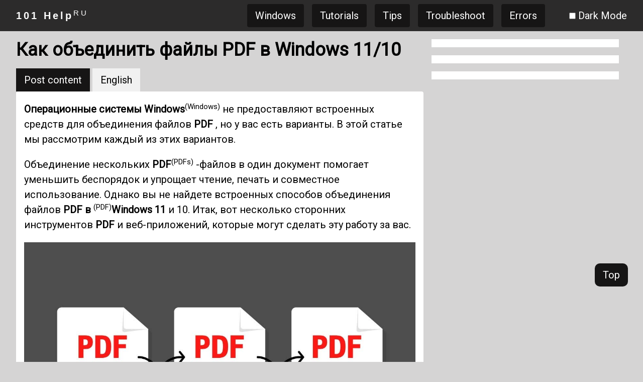

--- FILE ---
content_type: text/html
request_url: https://101-help.com/kak-obedinit-faily-pdf-v-windows-11-10-3f5a475a18/
body_size: 17811
content:

<!DOCTYPE html>
<html lang="ru">
    <head itemscope="" itemtype="http://schema.org/WebSite">
<meta charset="UTF-8">
<meta name="viewport" content="width=device-width, initial-scale=1">
<meta name="apple-mobile-web-app-capable" content="yes">
<meta name="apple-mobile-web-app-status-bar-style" content="black">
<meta itemprop="name" content="101 Help">
<meta itemprop="url" content="https://101-help.com">
<meta name="robots" content="max-image-preview:large">
<meta name="revisit-after" content="30 days">
<meta http-equiv="content-language" content="ru">
<meta http-equiv="Content-Type" content="text/html; charset=utf-8">
<meta name="description" content="Операционные системы Windows не предоставляют встроенных средств для объединения файлов PDF, но у вас есть варианты. В этой статье мы рассмотрим каждый из этих вариантов.">
<link rel="profile" href="https://gmpg.org/xfn/11">	
<link rel="canonical" href="https://101-help.com/kak-obedinit-faily-pdf-v-windows-11-10-3f5a475a18/">
<link rel="shortlink" href="https://101-help.com/kak-obedinit-faily-pdf-v-windows-11-10-3f5a475a18/">
<link rel="icon" href="https://ik.imagekit.io/w7w/icon_xBtyP2g95.png" type="image/x-icon">
<title>Как объединить файлы PDF в Windows 11/10</title>
<meta property="og:site_name" content="101 Help">
<meta property="og:locale" content="RU">
<meta property="og:url" content="https://101-help.com/kak-obedinit-faily-pdf-v-windows-11-10-3f5a475a18/">
<meta property="og:title" content="Как объединить файлы PDF в Windows 11/10">
<meta property="og:description" content="Операционные системы Windows не предоставляют встроенных средств для объединения файлов PDF, но у вас есть варианты. В этой статье мы рассмотрим каждый из этих вариантов.">
<meta property="og:type" content="article">
<meta property="og:image" content="https://lh3.googleusercontent.com/-wuOkw3F4QKI/Y1pDkYYiuEI/AAAAAAAAaWU/[base64]/s0/aVV_wgkrhONkzdrKMpubaOEt0JI.jpg">
<meta property="og:image:secure_url" content="https://lh3.googleusercontent.com/-wuOkw3F4QKI/Y1pDkYYiuEI/AAAAAAAAaWU/[base64]/s0/aVV_wgkrhONkzdrKMpubaOEt0JI.jpg">
<meta name="twitter:card" content="summary_large_image">
<meta name="twitter:title" content="Как объединить файлы PDF в Windows 11/10">
<meta name="twitter:image" content="https://lh3.googleusercontent.com/-wuOkw3F4QKI/Y1pDkYYiuEI/AAAAAAAAaWU/[base64]/s0/aVV_wgkrhONkzdrKMpubaOEt0JI.jpg">

<script type="application/ld+json">
{"@context": "https://schema.org", "@graph": [{"@type": "Organization", "@id": "https://101-help.com/#organization", "name": "101 HELP - RU", "url": "https://101-help.com", "logo": {"@type": "ImageObject", "url": "https://ik.imagekit.io/w7w/icon_xBtyP2g95.png", "@id": "https://101-help.com/#organizationLogo", "width": 48, "height": 48, "caption": "101 HELP - RU Logo"}, "image": {"@id": "https://101-help.com/#organizationLogo"}, "sameAs": ["https://es.101-help.com", "https://id.101-help.com", "https://it.101-help.com", "https://ja.101-help.com", "https://ko.101-help.com", "https://pt.101-help.com", "https://101-help.com", "https://th.101-help.com", "https://zh.101-help.com", "https://vi.101-help.com", "https://tr.101-help.com", "https://fr.101-help.com", "https://fa.101-help.com", "https://ar.101-help.com", "https://de.101-help.com", "https://nl.101-help.com", "https://pl.101-help.com", "https://el.101-help.com", "https://ro.101-help.com", "https://cs.101-help.com", "https://sr.101-help.com", "https://sv.101-help.com", "https://da.101-help.com", "https://hu.101-help.com", "https://bg.101-help.com", "https://fi.101-help.com", "https://hr.101-help.com", "https://sk.101-help.com", "https://hi.101-help.com", "https://so.101-help.com", "https://www.facebook.com/101helpdotcom", "https://www.youtube.com/channel/UCuIOwpA6JiaSqMylTTs2Mrw"]}, {"@type": "WebSite", "@id": "https://101-help.com/#website", "url": "https://101-help.com", "name": "101 HELP - RU", "description": "\u0421\u0430\u0439\u0442 \u043f\u0440\u0435\u0434\u043e\u0441\u0442\u0430\u0432\u043b\u044f\u0435\u0442 \u0437\u043d\u0430\u043d\u0438\u044f \u043e \u0441\u0435\u0442\u044f\u0445, \u0441\u0435\u0440\u0432\u0435\u0440\u0430\u0445, \u0441\u0435\u0442\u0435\u0432\u044b\u0445 \u0443\u0441\u0442\u0440\u043e\u0439\u0441\u0442\u0432\u0430\u0445, \u043a\u043e\u043c\u043f\u044c\u044e\u0442\u0435\u0440\u043d\u044b\u0435 \u0441\u043e\u0432\u0435\u0442\u044b. \u0421\u043e\u0446\u0438\u0430\u043b\u044c\u043d\u0430\u044f \u0441\u0435\u0442\u044c \u043e \u043d\u0430\u0443\u043a\u0435 \u0438 \u0442\u0435\u0445\u043d\u0438\u043a\u0435 \u0438 \u0434\u0440\u0443\u0433\u0438\u0445 \u0442\u0435\u0445\u043d\u043e\u043b\u043e\u0433\u0438\u0447\u0435\u0441\u043a\u0438\u0445 \u043e\u0431\u043b\u0430\u0441\u0442\u044f\u0445, \u0442\u0430\u043a\u0438\u0445 \u043a\u0430\u043a \u0442\u0435\u043b\u0435\u0444\u043e\u043d\u044b, \u0441\u043c\u0430\u0440\u0442-\u0443\u0441\u0442\u0440\u043e\u0439\u0441\u0442\u0432\u0430, \u044d\u043b\u0435\u043a\u0442\u0440\u043e\u043d\u0438\u043a\u0430, \u043a\u043e\u043c\u043f\u044c\u044e\u0442\u0435\u0440\u043d\u0430\u044f \u0431\u0435\u0437\u043e\u043f\u0430\u0441\u043d\u043e\u0441\u0442\u044c,...", "inLanguage": "ru-RU", "publisher": {"@id": "https://101-help.com/#organization"}}, {"@type": "Article", "@id": "https://101-help.com/kak-obedinit-faily-pdf-v-windows-11-10-3f5a475a18/#article", "name": "\u041a\u0430\u043a \u043e\u0431\u044a\u0435\u0434\u0438\u043d\u0438\u0442\u044c \u0444\u0430\u0439\u043b\u044b PDF \u0432 Windows 11/10", "headline": "\u041a\u0430\u043a \u043e\u0431\u044a\u0435\u0434\u0438\u043d\u0438\u0442\u044c \u0444\u0430\u0439\u043b\u044b PDF \u0432 Windows 11/10", "description": "\u041e\u043f\u0435\u0440\u0430\u0446\u0438\u043e\u043d\u043d\u044b\u0435 \u0441\u0438\u0441\u0442\u0435\u043c\u044b Windows \u043d\u0435 \u043f\u0440\u0435\u0434\u043e\u0441\u0442\u0430\u0432\u043b\u044f\u044e\u0442 \u0432\u0441\u0442\u0440\u043e\u0435\u043d\u043d\u044b\u0445 \u0441\u0440\u0435\u0434\u0441\u0442\u0432 \u0434\u043b\u044f \u043e\u0431\u044a\u0435\u0434\u0438\u043d\u0435\u043d\u0438\u044f \u0444\u0430\u0439\u043b\u043e\u0432 PDF, \u043d\u043e \u0443 \u0432\u0430\u0441 \u0435\u0441\u0442\u044c \u0432\u0430\u0440\u0438\u0430\u043d\u0442\u044b. \u0412 \u044d\u0442\u043e\u0439 \u0441\u0442\u0430\u0442\u044c\u0435 \u043c\u044b \u0440\u0430\u0441\u0441\u043c\u043e\u0442\u0440\u0438\u043c \u043a\u0430\u0436\u0434\u044b\u0439 \u0438\u0437 \u044d\u0442\u0438\u0445 \u0432\u0430\u0440\u0438\u0430\u043d\u0442\u043e\u0432.", "author": {"name": "\u042d\u0440\u0438\u043a \u041a\u0438\u0441\u0435\u043b\u0435\u0432", "url": "https://101-help.com/author/erik-kiselev-b80629956c/", "description": "\u042f \u0432\u0435\u0431-\u0440\u0430\u0437\u0440\u0430\u0431\u043e\u0442\u0447\u0438\u043a \u0441 \u043e\u043f\u044b\u0442\u043e\u043c \u0440\u0430\u0431\u043e\u0442\u044b \u0432 Firefox \u0438 Google Docs. \u0423 \u043c\u0435\u043d\u044f \u0435\u0441\u0442\u044c \u0441\u0442\u0435\u043f\u0435\u043d\u044c \u0432 \u043e\u0431\u043b\u0430\u0441\u0442\u0438 \u0434\u0435\u043b\u043e\u0432\u043e\u0433\u043e \u0430\u0434\u043c\u0438\u043d\u0438\u0441\u0442\u0440\u0438\u0440\u043e\u0432\u0430\u043d\u0438\u044f \u0423\u043d\u0438\u0432\u0435\u0440\u0441\u0438\u0442\u0435\u0442\u0430 \u0424\u043b\u043e\u0440\u0438\u0434\u044b. \u041c\u043e\u0438 \u043d\u0430\u0432\u044b\u043a\u0438 \u0432\u043a\u043b\u044e\u0447\u0430\u044e\u0442 \u0432 \u0441\u0435\u0431\u044f: \u0440\u0430\u0437\u0440\u0430\u0431\u043e\u0442\u043a\u0443 \u0432\u0435\u0431-\u0441\u0430\u0439\u0442\u043e\u0432, \u0441\u0438\u0441\u0442\u0435\u043c\u0443 \u0443\u043f\u0440\u0430\u0432\u043b\u0435\u043d\u0438\u044f \u043a\u043e\u043d\u0442\u0435\u043d\u0442\u043e\u043c (CMS), \u0430\u043d\u0430\u043b\u0438\u0437 \u0434\u0430\u043d\u043d\u044b\u0445 \u0438 \u0434\u0438\u0437\u0430\u0439\u043d \u043f\u043e\u043b\u044c\u0437\u043e\u0432\u0430\u0442\u0435\u043b\u044c\u0441\u043a\u043e\u0433\u043e \u0438\u043d\u0442\u0435\u0440\u0444\u0435\u0439\u0441\u0430. \u042f \u043e\u043f\u044b\u0442\u043d\u044b\u0439 \u043a\u043e\u043d\u0441\u0443\u043b\u044c\u0442\u0430\u043d\u0442, \u043a\u043e\u0442\u043e\u0440\u044b\u0439 \u043c\u043e\u0436\u0435\u0442 \u043f\u043e\u043c\u043e\u0447\u044c \u0432\u0430\u0448\u0435\u0439 \u043a\u043e\u043c\u0430\u043d\u0434\u0435 \u0441\u043e\u0437\u0434\u0430\u0432\u0430\u0442\u044c \u044d\u0444\u0444\u0435\u043a\u0442\u0438\u0432\u043d\u044b\u0435 \u0432\u0435\u0431-\u0441\u0430\u0439\u0442\u044b \u0438 \u043f\u0440\u0438\u043b\u043e\u0436\u0435\u043d\u0438\u044f."}, "publisher": {"@id": "https://101-help.com/#organization"}, "image": {"@type": "ImageObject", "url": "https://lh3.googleusercontent.com/-wuOkw3F4QKI/Y1pDkYYiuEI/AAAAAAAAaWU/[base64]/s0/aVV_wgkrhONkzdrKMpubaOEt0JI.jpg", "width": 300, "height": 300, "caption": "\u041a\u0430\u043a \u043e\u0431\u044a\u0435\u0434\u0438\u043d\u0438\u0442\u044c \u0444\u0430\u0439\u043b\u044b PDF \u0432 Windows 11/10"}, "datePublished": "2022-05-09T05:23:24-00:00", "dateModified": "2022-10-06T14:26:20-00:00", "inLanguage": "ru-RU", "commentCount": 0, "mainEntityOfPage": {"@id": "https://101-help.com/kak-obedinit-faily-pdf-v-windows-11-10-3f5a475a18/#webpage"}, "isPartOf": {"@id": "https://101-help.com/kak-obedinit-faily-pdf-v-windows-11-10-3f5a475a18/#webpage"}, "articleSection": "how-to, windows 11/10, pdf files"}, {"@type": "WebPage", "@id": "https://101-help.com/kak-obedinit-faily-pdf-v-windows-11-10-3f5a475a18/#webpage", "url": "https://101-help.com/kak-obedinit-faily-pdf-v-windows-11-10-3f5a475a18/", "name": "\u041a\u0430\u043a \u043e\u0431\u044a\u0435\u0434\u0438\u043d\u0438\u0442\u044c \u0444\u0430\u0439\u043b\u044b PDF \u0432 Windows 11/10", "description": "\u041e\u043f\u0435\u0440\u0430\u0446\u0438\u043e\u043d\u043d\u044b\u0435 \u0441\u0438\u0441\u0442\u0435\u043c\u044b Windows \u043d\u0435 \u043f\u0440\u0435\u0434\u043e\u0441\u0442\u0430\u0432\u043b\u044f\u044e\u0442 \u0432\u0441\u0442\u0440\u043e\u0435\u043d\u043d\u044b\u0445 \u0441\u0440\u0435\u0434\u0441\u0442\u0432 \u0434\u043b\u044f \u043e\u0431\u044a\u0435\u0434\u0438\u043d\u0435\u043d\u0438\u044f \u0444\u0430\u0439\u043b\u043e\u0432 PDF, \u043d\u043e \u0443 \u0432\u0430\u0441 \u0435\u0441\u0442\u044c \u0432\u0430\u0440\u0438\u0430\u043d\u0442\u044b. \u0412 \u044d\u0442\u043e\u0439 \u0441\u0442\u0430\u0442\u044c\u0435 \u043c\u044b \u0440\u0430\u0441\u0441\u043c\u043e\u0442\u0440\u0438\u043c \u043a\u0430\u0436\u0434\u044b\u0439 \u0438\u0437 \u044d\u0442\u0438\u0445 \u0432\u0430\u0440\u0438\u0430\u043d\u0442\u043e\u0432.", "inLanguage": "ru-RU", "isPartOf": {"@id": "https://101-help.com/#website"}, "author": "https://101-help.com/author/erik-kiselev-b80629956c/#author", "creator": "https://101-help.com/author/erik-kiselev-b80629956c/#author", "image": {"@type": "ImageObject", "url": "https://lh3.googleusercontent.com/-wuOkw3F4QKI/Y1pDkYYiuEI/AAAAAAAAaWU/[base64]/s0/aVV_wgkrhONkzdrKMpubaOEt0JI.jpg", "@id": "https://101-help.com/#mainImage", "width": 300, "height": 300, "caption": "\u041a\u0430\u043a \u043e\u0431\u044a\u0435\u0434\u0438\u043d\u0438\u0442\u044c \u0444\u0430\u0439\u043b\u044b PDF \u0432 Windows 11/10"}, "primaryImageOfPage": {"@id": "https://101-help.com/kak-obedinit-faily-pdf-v-windows-11-10-3f5a475a18/#mainImage"}, "datePublished": "2022-05-09T05:23:24-00:00", "dateModified": "2022-10-06T14:26:20-00:00"}]}
</script>

<link rel="stylesheet" href="https://cdn.101-help.com/assets/w3.css">
<script src="https://cdn.101-help.com/assets/w3.js"></script>
<link rel="stylesheet" href="https://fonts.googleapis.com/css?family=Roboto">
<link rel="stylesheet" href="https://cdn.101-help.com/assets/custom.css">

</head>

<body class="w3-theme-l4">
    <span onclick="scrolltotop()" class="move-to-top w3-button w3-theme-action">Top</span>
    <!-- Navbar -->
    
    <div id="siteHead" class="w3-top">
        <div class="w3-bar w3-theme w3-left-align">
            <div class="w3-right w3-bar-item w3-hide-large">
    			<a class="w3-bar-item w3-button w3-right w3-round w3-theme-action" href="javascript:void(0);" id="menubutton" onclick="menuOpen()" title="Toggle Navigation Menu">Menu</a>
    		</div>
            <div id="siteLogo" class="w3-left w3-bar-item">
                <a href="https://101-help.com" class="w3-bar-item w3-round w3-button w3-wide"><b>101 Help</b></a>
            </div>

    	    <div id="desktopNav" class="w3-right w3-bar-item w3-hide-small w3-hide-medium">
    		    <a href="/category/windows" class="w3-bar-item w3-button w3-round w3-margin-left w3-theme-action">Windows</a><a href="/category/tutorials" class="w3-bar-item w3-button w3-round w3-margin-left w3-theme-action">Tutorials</a><a href="/category/tips" class="w3-bar-item w3-button w3-round w3-margin-left w3-theme-action">Tips</a><a href="/category/troubleshoot" class="w3-bar-item w3-button w3-round w3-margin-left w3-theme-action">Troubleshoot</a><a href="/category/errors" class="w3-bar-item w3-button w3-round w3-margin-left w3-theme-action">Errors</a>
    		    <span class="w3-bar-item"></span>
    		    <span class="w3-bar-item"><input id="darkmode" type="checkbox" onclick="darkmodetoggle()"> <label for="darkmode"> Dark Mode</label></span>
    			<span id="user" class=""></span>
            </div>
      </div>
      <!-- Navbar on small screens -->
      <div id="mobileNav" class="w3-bar-block w3-white w3-hide w3-hide-large w3-center">
        <a href="/category/windows" class="w3-bar-item w3-button">Windows</a><a href="/category/tutorials" class="w3-bar-item w3-button">Tutorials</a><a href="/category/tips" class="w3-bar-item w3-button">Tips</a><a href="/category/troubleshoot" class="w3-bar-item w3-button">Troubleshoot</a><a href="/category/errors" class="w3-bar-item w3-button">Errors</a>
        <span class="w3-bar-item"><input id="darkmode_m" type="checkbox" onclick="darkmodetoggle()"> <label for="darkmode"> Dark Mode</label></span>
        <span id="user_m" class="w3-bar-item"></span>
      </div>
    </div>
    <div style="padding: 30px 0px;" id="topPadding"></div>
    <div id="custom_html_head"></div>
    <div class="w3-content w3-center" id="head_ads">
        
    </div>
    <!-- w3-content -->
    <div class="w3-content main-content">
        <div class="w3-row">
            <!-- w3-content -->
            <div class="w3-col l8 s12">
				<div id="title">
				    <h1>Как объединить файлы PDF в Windows 11/10</h1>
				</div>
				<div class="w3-content w3-center" id="post_top_ads">
				    
				</div>
				<div id="content">
				    <div>
<button id="btt_en_translated_content" class="w3-button w3-theme-action" onclick="changelanguage('en_translated_content')">Post content</button>
<button id="btt_en_content" class="w3-button" onclick="changelanguage('en_content')">English</button>
</div>
<div class="w3-white w3-round">
    <div id="en_translated_content" class="w3-container">
      <p><strong>Операционные системы Windows</strong><sup>(Windows)</sup> не предоставляют встроенных средств для объединения файлов <strong>PDF</strong> , но у вас есть варианты. В этой статье мы рассмотрим каждый из этих вариантов.</p>
<p>Объединение нескольких <strong>PDF</strong><sup>(PDFs)</sup> -файлов в один документ помогает уменьшить беспорядок и упрощает чтение, печать и совместное использование. Однако вы не найдете встроенных способов объединения файлов <strong>PDF в </strong><sup>(PDF)</sup><strong>Windows 11</strong> и 10. Итак, вот несколько сторонних инструментов <strong>PDF</strong> и веб-приложений, которые могут сделать эту работу за вас.</p>
<p style="text-align: center;"><img alt="" src="https://lh3.googleusercontent.com/-wuOkw3F4QKI/Y1pDkYYiuEI/AAAAAAAAaWU/[base64]/s0/aVV_wgkrhONkzdrKMpubaOEt0JI.jpg"/></p>
<h2><a href="https://www.adobe.com/acrobat/free-trial-download.html'">Adobe Acrobat DC</a> (платно/бесплатно)</h2>
<p>Если у вас есть копия <strong>Adobe Acrobat DC</strong> на вашем компьютере, вы можете использовать ее для быстрого объединения двух или более <strong>PDF -файлов. </strong><sup>(PDF)</sup>Редактор <strong>PDF</strong> также позволяет легко переупорядочивать и удалять страницы в файлах перед их объединением.</p>
<p>1. Откройте <strong>Adobe Acrobat DC</strong> и перейдите на вкладку « <strong>Инструменты ». </strong><sup>(Tools)</sup>Затем найдите инструмент « <strong>Объединить файлы» и выберите « </strong><sup>(Combine Files)</sup><strong>Открыть</strong><sup>(Open)</sup> » .</p>
<p style="text-align: center;"><img alt="" src="https://lh3.googleusercontent.com/-jBLAVzQMRUo/Y1o_xrNKFgI/AAAAAAAAaaA/[base64]/s0/lxL1oyJjnwi7N0Lue-cteW7nMlc.png"/></p>
<p>2. Нажмите кнопку с надписью « <strong>Добавить файлы»</strong><sup>(Add Files)</sup> . Если у вас уже есть файлы, открытые в <strong>Adobe Acrobat Pro</strong> , вместо этого выберите « <strong>Добавить открытые файлы» , чтобы вставить их.</strong><sup>(Add Open Files)</sup></p>
<p style="text-align: center;"><img alt="" src="https://lh3.googleusercontent.com/-m-ciXeql9cw/Y1orhHOzjBI/AAAAAAAAaoU/[base64]/s0/PjYbV9r9LSCfJXGObtV2iPfiZFs.png"/></p>
<p>3. Выберите файлы, которые вы хотите объединить, и нажмите « <strong>Открыть»</strong><sup>(Open)</sup> . Или перетащите их в окно <strong>Adobe Acrobat Pro .</strong></p>
<p style="text-align: center;"><img alt="" src="https://lh3.googleusercontent.com/-UJe_qfiyoGw/Y1pMmvJD9gI/AAAAAAAAaO0/[base64]/s0/tTWZ4_jl4qm9DB0T8vhA188-JPQ.png"/></p>
<p><strong>Совет</strong><sup>(Tip)</sup> : Удерживая нажатой кнопку <strong>Ctrl</strong> , выберите несколько файлов из одного каталога.</p>
<p>4. Перетащите файлы в том порядке, в котором вы хотите их объединить. Если вы также хотите переупорядочить или удалить страницы в файле, выделите миниатюру и нажмите кнопку « <strong>Развернуть</strong><sup>(Expand)</sup> » (или просто дважды щелкните ее). Затем отсортируйте или удалите страницы по мере необходимости.</p>
<p style="text-align: center;"><img alt="" src="https://lh3.googleusercontent.com/-wHqCq6OPn3Y/Y1pDKZcpQ4I/AAAAAAAAaWE/[base64]/s0/oGcp2PQLLY-J0hgXRXHzgPisGFM.png"/></p>
<p>5. Выберите « <strong>Параметры</strong><sup>(Options)</sup> » на панели инструментов и укажите качество файла и другие параметры, например, удаление исходных файлов, добавление закладок и т. д.</p>
<p style="text-align: center;"><img alt="" src="https://lh3.googleusercontent.com/-hOj6vlKbKbg/Y1ovIR7uSvI/AAAAAAAAalw/[base64]/s0/95WNBa55eHl3P4KK-hUOLMvkfeY.png"/></p>
<p>6. Нажмите кнопку « <strong>Объединить</strong><sup>(Combine)</sup> » в правом верхнем углу экрана.</p>
<p style="text-align: center;"><img alt="" src="https://lh3.googleusercontent.com/-5wxY5f_ulk0/Y1oqucgb1rI/AAAAAAAAaq8/[base64]/s0/6Pe_C9mCuZU3pR1nu1gLr5MHnKI.png"/></p>
<p>7. Выберите « <strong>Файл»</strong><sup>(File)</sup> &gt; « <strong>Сохранить как</strong><sup>(Save as)</sup> » в строке меню.</p>
<p style="text-align: center;"><img alt="" src="https://lh3.googleusercontent.com/-Wv8_opH0Puc/Y1pObuVCMRI/AAAAAAAAaOI/[base64]/s0/uXQ23M3Yh9uv4oxkT7HKxP5taTI.png"/></p>
<p>8. Выберите каталог, введите имя для нового <strong>PDF</strong> -файла и нажмите <strong>Сохранить</strong><sup>(Save)</sup> .</p>
<p style="text-align: center;"><img alt="" src="https://lh3.googleusercontent.com/-L1Ik7_-JdNQ/Y1o85ipbj2I/AAAAAAAAabc/[base64]/s0/HRDSCTwZAwDTZuTH-KdbNF-VxPM.png"/></p>
<p>Если у вас нет подписки на <strong>Adobe Acrobat DC</strong> , вы можете использовать <a href="https://acrobat.adobe.com/link/acrobat/combine-pdf/">онлайн-версию Adobe Acrobat</a><sup>(online version of Adobe Acrobat)</sup> для бесплатного объединения файлов с тем же набором функций, что и выше. Единственное, что вам нужно, это бесплатная учетная запись <strong>Adobe</strong> . <strong>Foxit PDF</strong> , популярная альтернатива <strong>Adobe Acrobat Pro</strong> , также предлагает <a href="https://www.foxit.com/merge-pdf/">бесплатный онлайн-инструмент для объединения PDF-файлов</a><sup>(free online tool to merge PDFs)</sup> .</p>
<h2><a href="https://apps.microsoft.com/store/detail/pdf-merger-splitter/9P4TCNS9H432?hl=en-us&amp;gl=US">Слияние и разделение PDF</a><sup>(PDF Merger &amp; Splitter)</sup> (бесплатно)</h2>
<p><strong>PDF Merger</strong> &amp; <strong>Splitter</strong> — это бесплатное приложение, которое позволяет объединять несколько <strong>PDF</strong> -документов в один <strong>PDF</strong> - файл. Он доступен для загрузки в <strong>Microsoft Store</strong> .</p>
<p>1. Установите и откройте <strong>PDF Merger</strong> &amp; <strong>Splitter</strong> . Затем выберите <strong>«Объединить PDF</strong><sup>(Merge PDF)</sup> » .</p>
<p style="text-align: center;"><img alt="" src="https://lh3.googleusercontent.com/-aTPR18L8QZc/Y1ovieRc-WI/AAAAAAAAanM/[base64]/s0/9LHMfE1AiMQ5RxYRpDzlJQdJcH8.png"/></p>
<p>2. Нажмите кнопку « <strong>Добавить PDF</strong><sup>( Add PDFs)</sup> -файлы » и добавьте <strong>PDF</strong> - файлы, которые вы хотите объединить.</p>
<p style="text-align: center;"><img alt="" src="https://lh3.googleusercontent.com/-envWsKEJg8w/Y1owcPKhFFI/AAAAAAAAamU/[base64]/s0/9oGbI5zDnE4rSHBWwdl09MsCrr0.png"/></p>
<p>3. Используйте кнопки « <strong>Вверх»</strong><sup>(Move Up)</sup> и <strong>«Вниз»</strong><sup>(Move Down)</sup> , чтобы изменить порядок файлов. Программа не позволяет изменять порядок или удалять страницы  <strong>PDF .</strong></p>
<p style="text-align: center;"><img alt="" src="https://lh3.googleusercontent.com/-Lt_H7X-Kh9Y/Y1oxQ2EXFJI/AAAAAAAAak8/[base64]/s0/TBOK-iecZOZPDNxpQhE4Wc5DCfI.png"/></p>
<p>4. Используйте раскрывающееся меню рядом с <strong>Параметры размера страницы,</strong><sup>(Page size settings)</sup> чтобы определить размер страницы, если это необходимо.</p>
<p style="text-align: center;"><img alt="" src="https://lh3.googleusercontent.com/-VJKM2_oO3SY/Y1pS37ZK8LI/AAAAAAAAaKM/[base64]/s0/x6FZi3k4MNfUE7uy0Jqmx-mTi54.png"/></p>
<p>5. Нажмите кнопку « <strong>Объединить PDF</strong><sup>(Merge PDF)</sup> » и сохраните выходной файл.</p>
<p style="text-align: center;"><img alt="" src="https://lh3.googleusercontent.com/-tB1J6BuVtN8/Y1pV0zy4YHI/AAAAAAAAaHQ/[base64]/s0/zBMS7Iap5BBHzYFCjLcZ6TCDlwE.png"/></p>
<p><a href="https://apps.microsoft.com/store/detail/pdf-reader-pro-free-pdf-editor-with-pdf-converter/9N8K6FK85SC5?hl=en-us&amp;gl=US">PDF Reader Pro</a> — еще одно отличное приложение <strong>Microsoft Store</strong> , предлагающее аналогичную функциональность. Хотя программа предлагает покупки в приложении, вам не нужно платить за объединение документов. Он также позволяет <a href="/4-sposoba-redaktirovaniia-faila-pdf-3af12010b0/">редактировать PDF-файлы</a><sup>(edit PDFs)</sup> .</p>
<h2><a href="https://pdfsam.org/download-pdfsam-basic/">PDFsam Basic</a> (бесплатно)</h2>
<p><br/>Если у вас возникли <a href="/magazin-microsoft-ne-zagruzhaet-prilozheniia-11-sposobov-ispravit-78d8390a6b/">проблемы с загрузкой из Microsoft Store</a><sup>(trouble downloading from the Microsoft Store)</sup> , <strong>PDFsam отлично справится</strong><sup>(PDFsam)</sup> с этой задачей. Базовая версия программы позволяет бесплатно конвертировать <strong>PDF</strong><sup>(PDFs)</sup> -файлы в единый документ. Вы можете скачать его с официального сайта <a href="https://pdfsam.org/">PDFsam</a> .</p>
<p>1. Установите и откройте <strong>PDFSam</strong> . Затем выберите <strong>«Объединить</strong><sup>(Merge)</sup> » .</p>
<p style="text-align: center;"><img alt="" src="https://lh3.googleusercontent.com/-ur21BkJ1qLc/Y1pBsaKfPkI/AAAAAAAAaUo/[base64]/s0/_LY_uqGW-xdtJ94iQcZgNhGF17s.png"/></p>
<p>2. Нажмите « <strong>Добавить</strong><sup>(Add)</sup> » и выберите файлы, которые хотите объединить. Или перетащите файлы в окно <strong>PDFsam</strong> .</p>
<p style="text-align: center;"><img alt="" src="https://lh3.googleusercontent.com/-4tcBfl-NMl4/Y1oqvhODnII/AAAAAAAAap4/[base64]/s0/PG_S5QZX9gvKhjYN4QV545E55zc.png"/></p>
<p>3. Перетащите файлы в нужном вам порядке. Вы также можете исключить страницы, указав диапазоны страниц в столбце <strong>Диапазон страниц (например, </strong><sup>( Page Range)</sup><strong>1–10, 12, 14–16</strong> ) для каждого файла.</p>
<p style="text-align: center;"><img alt="" src="https://lh3.googleusercontent.com/-_inm3-uD-x4/Y1o4z21DoaI/AAAAAAAAaas/[base64]/s0/EzkoQkat7AIRVNZi9P66_cRHPvg.png"/></p>
<p>4. Используйте раздел <strong>настроек слияния,</strong><sup>(Merge settings)</sup> чтобы настроить выходной файл по мере необходимости — например, добавить пустую страницу, если номер страницы нечетный, нормализовать размеры страниц и т. д.</p>
<p style="text-align: center;"><img alt="" src="https://lh3.googleusercontent.com/-S7ciX88339c/Y1oztvfAcII/AAAAAAAAaj0/[base64]/s0/UoKAjnJmvkQQCuLEYpjjGpO0UgQ.png"/></p>
<p>5. Укажите место сохранения и выберите « <strong>Выполнить»</strong><sup>(Run)</sup> .</p>
<p style="text-align: center;"><img alt="" src="https://lh3.googleusercontent.com/-AKFn-zcNW74/Y1pTVNp1iPI/AAAAAAAAaHU/[base64]/s0/xNXHibOXpbcl0L19TThTYKHQmA0.png"/></p>
<p><a href="https://www.pdfforge.org/pdfcreator">PDF Creator Free</a> — еще одно приложение, не принадлежащее Microsoft <strong>Store</strong> , которое позволяет быстро собирать <strong>PDF -файлы. </strong><sup>(PDFs)</sup>Это хорошая альтернатива, если вам не нужны дополнительные функции <strong>PDFsam Basic</strong> .</p>
<h2><a href="https://pdf.online/">PDF онлайн</a><sup>(PDF Online)</sup> (бесплатно)</h2>
<p><strong>PDF Online</strong> — это бесплатное веб-приложение, которое позволяет легко объединять <strong>PDF</strong> - файлы. Он невероятно универсален и может также преобразовывать <strong>PDF</strong><sup>(PDFs)</sup> -файлы в слайды <strong>PowerPoint , электронные таблицы </strong><sup>(PowerPoint)</sup><strong>Excel</strong> и документы <strong>Word</strong> . Он даже имеет возможность сохранять <strong>PDF</strong><sup>(PDFs)</sup> -файлы в формате файлов изображений <strong>PNG</strong> и <strong>JPG</strong> , поэтому вы можете добавить сайт в закладки на потом.</p>
<p>1. <strong>Загрузите PDF Online</strong><sup>(Load PDF Online)</sup> в свой любимый веб-браузер и выберите <strong>«Объединить PDF»</strong><sup>(Merge PDF)</sup> .</p>
<p style="text-align: center;"><img alt="" src="https://lh3.googleusercontent.com/-I2mI3hOlRUI/Y1pI_kpt2iI/AAAAAAAAaO8/[base64]/s0/dW6tMlbybCR3sM92kTQ5hSqPQZA.png"/></p>
<p>2. Выберите <strong>Локальное устройство</strong><sup>(Local device)</sup> и укажите <strong>файлы PDF</strong><sup>(PDFs)</sup> , которые хотите объединить. Или перетащите файлы на вкладку браузера.</p>
<p style="text-align: center;"><img alt="" src="https://lh3.googleusercontent.com/--rIhCe_4Aek/Y1or1bfbJgI/AAAAAAAAaoc/[base64]/s0/722xLbdWb8rzr2DlsO8unyRMVo4.png"/></p>
<p>3. Организуйте <strong>PDF</strong> - файлы. Вы также можете выбрать <strong>Просмотреть все страницы</strong><sup>(View all pages)</sup> , если хотите упорядочить и удалить отдельные страницы в файлах.</p>
<p style="text-align: center;"><img alt="" src="https://lh3.googleusercontent.com/-gDnYSe2aw3M/Y1ojsWd8YII/AAAAAAAAavw/[base64]/s0/28QYsFq-eyx9PnDa2kSrkCXoJ_Q.png"/></p>
<p>4. Выберите параметр « <strong>Объединить</strong><sup>(Merge)</sup> », чтобы объединить файл.</p>
<p style="text-align: center;"><img alt="" src="https://lh3.googleusercontent.com/-HGdmMSDD_8Q/Y1o8jxGVkqI/AAAAAAAAaYg/[base64]/s0/k9mxvk47CNy1eDlGbtbibBXlUUc.png"/></p>
<p>5. Выберите <strong>Загрузить</strong><sup>(Download)</sup> .</p>
<p style="text-align: center;"><img alt="" src="https://lh3.googleusercontent.com/-2P0bbGDsvIk/Y1o-O0uVEVI/AAAAAAAAaaI/[base64]/s0/kuisteFXL-qUhp6IoFTP-5Q2zCw.png"/></p>
<p>Другие лучшие бесплатные веб-приложения <strong>PDF</strong> , которые позволяют быстро объединять <strong>PDF</strong> - файлы, включают <a href="https://combinepdf.com/">Combine PDF</a> и <a href="https://smallpdf.com/">Smallpdf</a> . Кроме того, не забывайте, что вы также можете использовать онлайн-версии <strong>Adobe Acrobat</strong> и <strong>Foxit PDF</strong> для достижения той же цели.</p>
<h2>Сделайте свой выбор</h2>
<p>Как вы только что видели, у вас есть несколько способов объединить <strong>PDF</strong><sup>(PDFs)</sup> -файлы в <strong>Windows 11</strong> и 10. Однако ваша конфиденциальность всегда имеет значение, поэтому при объединении файлов, содержащих важную или конфиденциальную информацию, обязательно используйте локальные приложения. Если вы также используете <strong>Mac</strong> , вы можете <a href="/10-sovetov-kak-maksimalno-effektivno-ispolzovat-predvaritelnyi-prosmotr-na-mac-bc0e5bcc29/">объединять PDF-файлы в macOS, просто используя Apple Preview</a><sup>(combine PDFs in macOS just by using Apple Preview)</sup> .</p>
<p></p>
    </div>

    <div id="en_content" class="w3-container" style="display:none">
        <h1>How to Combine PDF Files in Windows 11/10</h1>
        <p>Windows operatіng systems don’t prоvide built-in means to combine PDF files, but yoυ aren’t without options. Іn this article, we’ll walk you through еach of thoѕe options.</p>
<p>Combining multiple PDFs into a single document helps reduce clutter and makes reading, printing, and sharing easier. However, you won’t find native ways to merge PDF files in Windows 11 and 10. So, here are several third-party PDF tools and web apps that can do the job for you instead.</p>
<p style="text-align: center;"><img alt="" src="https://lh3.googleusercontent.com/-wuOkw3F4QKI/Y1pDkYYiuEI/AAAAAAAAaWU/[base64]/s0/aVV_wgkrhONkzdrKMpubaOEt0JI.jpg"/></p>
<h2><a href="https://www.adobe.com/acrobat/free-trial-download.html'">Adobe Acrobat DC</a> (Paid/Free)</h2>
<p>If you have a copy of Adobe Acrobat DC on your PC, you can use it to combine two or more PDFs quickly. The PDF editor also makes it easy to rearrange and delete pages in files before merging them.</p>
<p>1. Open Adobe Acrobat DC and switch to the <strong>Tools</strong> tab. Then, locate the <strong>Combine Files</strong> tool and select <strong>Open</strong>.</p>
<p style="text-align: center;"><img alt="" src="https://lh3.googleusercontent.com/-jBLAVzQMRUo/Y1o_xrNKFgI/AAAAAAAAaaA/[base64]/s0/lxL1oyJjnwi7N0Lue-cteW7nMlc.png"/></p>
<p>2. Select the button labeled <strong>Add Files</strong>. If you already have the files open in Adobe Acrobat Pro, select <strong>Add Open Files</strong> instead to insert them.</p>
<p style="text-align: center;"><img alt="" src="https://lh3.googleusercontent.com/-m-ciXeql9cw/Y1orhHOzjBI/AAAAAAAAaoU/[base64]/s0/PjYbV9r9LSCfJXGObtV2iPfiZFs.png"/></p>
<p>3. Pick the files you want to combine and select <strong>Open</strong>. Or, drag and drop them into the Adobe Acrobat Pro window.</p>
<p style="text-align: center;"><img alt="" src="https://lh3.googleusercontent.com/-UJe_qfiyoGw/Y1pMmvJD9gI/AAAAAAAAaO0/[base64]/s0/tTWZ4_jl4qm9DB0T8vhA188-JPQ.png"/></p>
<p><strong>Tip</strong>: Hold down the <strong>Ctrl</strong> button to select multiple files from the same directory.</p>
<p>4. Drag the files in the order you want to combine them. If you also want to rearrange or delete the pages within a file, highlight the thumbnail and select the <strong>Expand</strong> button (or just double-click it). Then, sort or trash pages as needed.</p>
<p style="text-align: center;"><img alt="" src="https://lh3.googleusercontent.com/-wHqCq6OPn3Y/Y1pDKZcpQ4I/AAAAAAAAaWE/[base64]/s0/oGcp2PQLLY-J0hgXRXHzgPisGFM.png"/></p>
<p>5. Select <strong>Options</strong> on the toolbar and specify the file quality and other preferences—e.g., such as deleting the source files, adding bookmarks, etc.</p>
<p style="text-align: center;"><img alt="" src="https://lh3.googleusercontent.com/-hOj6vlKbKbg/Y1ovIR7uSvI/AAAAAAAAalw/[base64]/s0/95WNBa55eHl3P4KK-hUOLMvkfeY.png"/></p>
<p>6. Select the <strong>Combine</strong> button at the upper-right corner of the screen.</p>
<p style="text-align: center;"><img alt="" src="https://lh3.googleusercontent.com/-5wxY5f_ulk0/Y1oqucgb1rI/AAAAAAAAaq8/[base64]/s0/6Pe_C9mCuZU3pR1nu1gLr5MHnKI.png"/></p>
<p>7. Select <strong>File</strong> &gt; <strong>Save as</strong> on the menu bar.</p>
<p style="text-align: center;"><img alt="" src="https://lh3.googleusercontent.com/-Wv8_opH0Puc/Y1pObuVCMRI/AAAAAAAAaOI/[base64]/s0/uXQ23M3Yh9uv4oxkT7HKxP5taTI.png"/></p>
<p>8. Pick a directory, enter a name for the new PDF, and select <strong>Save</strong>.</p>
<p style="text-align: center;"><img alt="" src="https://lh3.googleusercontent.com/-L1Ik7_-JdNQ/Y1o85ipbj2I/AAAAAAAAabc/[base64]/s0/HRDSCTwZAwDTZuTH-KdbNF-VxPM.png"/></p>
<p>If you don’t have a subscription to Adobe Acrobat DC, you can use the <a href="https://acrobat.adobe.com/link/acrobat/combine-pdf/">online version of Adobe Acrobat</a> to combine files for free with the same set of features above. The only thing you need is a free account with Adobe. Foxit PDF, a popular alternative to Adobe Acrobat Pro, also offers a <a href="https://www.foxit.com/merge-pdf/">free online tool to merge PDFs</a>.</p>
<h2><a href="https://apps.microsoft.com/store/detail/pdf-merger-splitter/9P4TCNS9H432?hl=en-us&amp;gl=US">PDF Merger &amp; Splitter</a> (Free)</h2>
<p>PDF Merger &amp; Splitter is a free app that allows you to combine multiple PDF documents into a single PDF file. It’s available for download on the Microsoft Store.</p>
<p>1. Install and open PDF Merger &amp; Splitter. Then, select <strong>Merge PDF</strong>.</p>
<p style="text-align: center;"><img alt="" src="https://lh3.googleusercontent.com/-aTPR18L8QZc/Y1ovieRc-WI/AAAAAAAAanM/[base64]/s0/9LHMfE1AiMQ5RxYRpDzlJQdJcH8.png"/></p>
<p>2. Select the<strong> Add PDFs</strong> button and add the PDF files you want to merge.</p>
<p style="text-align: center;"><img alt="" src="https://lh3.googleusercontent.com/-envWsKEJg8w/Y1owcPKhFFI/AAAAAAAAamU/[base64]/s0/9oGbI5zDnE4rSHBWwdl09MsCrr0.png"/></p>
<p>3. Use the <strong>Move Up</strong> and <strong>Move Down</strong> buttons to change the order of the files. The program does not allow you to reorder or remove PDF pages. </p>
<p style="text-align: center;"><img alt="" src="https://lh3.googleusercontent.com/-Lt_H7X-Kh9Y/Y1oxQ2EXFJI/AAAAAAAAak8/[base64]/s0/TBOK-iecZOZPDNxpQhE4Wc5DCfI.png"/></p>
<p>4. Use the drop-down menu next to <strong>Page size settings</strong> to determine the page size if needed.</p>
<p style="text-align: center;"><img alt="" src="https://lh3.googleusercontent.com/-VJKM2_oO3SY/Y1pS37ZK8LI/AAAAAAAAaKM/[base64]/s0/x6FZi3k4MNfUE7uy0Jqmx-mTi54.png"/></p>
<p>5. Select the <strong>Merge PDF</strong> button and save the output file.</p>
<p style="text-align: center;"><img alt="" src="https://lh3.googleusercontent.com/-tB1J6BuVtN8/Y1pV0zy4YHI/AAAAAAAAaHQ/[base64]/s0/zBMS7Iap5BBHzYFCjLcZ6TCDlwE.png"/></p>
<p><a href="https://apps.microsoft.com/store/detail/pdf-reader-pro-free-pdf-editor-with-pdf-converter/9N8K6FK85SC5?hl=en-us&amp;gl=US">PDF Reader Pro</a> is another excellent Microsoft Store app that offers similar functionality. Although the program offers in-app purchases, you don’t have to pay to combine documents. It also lets you <a href="/4-sposoba-redaktirovaniia-faila-pdf-3af12010b0/">edit PDFs</a>.</p>
<h2><a href="https://pdfsam.org/download-pdfsam-basic/">PDFsam Basic</a> (Free)</h2>
<p><br/>If you have <a href="/magazin-microsoft-ne-zagruzhaet-prilozheniia-11-sposobov-ispravit-78d8390a6b/">trouble downloading from the Microsoft Store</a>, then PDFsam should do the job just fine. The basic version of the program allows you to convert PDFs into a single document for free. You can grab it from the official <a href="https://pdfsam.org/">PDFsam</a> website.</p>
<p>1. Install and open PDFSam. Then, select <strong>Merge</strong>.</p>
<p style="text-align: center;"><img alt="" src="https://lh3.googleusercontent.com/-ur21BkJ1qLc/Y1pBsaKfPkI/AAAAAAAAaUo/[base64]/s0/_LY_uqGW-xdtJ94iQcZgNhGF17s.png"/></p>
<p>2. Select <strong>Add</strong> and pick the files you want to merge. Or, drag the files into the PDFsam window.</p>
<p style="text-align: center;"><img alt="" src="https://lh3.googleusercontent.com/-4tcBfl-NMl4/Y1oqvhODnII/AAAAAAAAap4/[base64]/s0/PG_S5QZX9gvKhjYN4QV545E55zc.png"/></p>
<p>3. Drag the files in the order you want. You can also exclude pages by specifying page ranges under the<strong> Page Range</strong> column (e.g., <strong>1-10, 12, 14-16</strong>) for each file.</p>
<p style="text-align: center;"><img alt="" src="https://lh3.googleusercontent.com/-_inm3-uD-x4/Y1o4z21DoaI/AAAAAAAAaas/[base64]/s0/EzkoQkat7AIRVNZi9P66_cRHPvg.png"/></p>
<p>4. Use the <strong>Merge settings</strong> section to tweak the output file as needed—e.g., add a blank page if the page number is odd, normalize page sizes, and so on.</p>
<p style="text-align: center;"><img alt="" src="https://lh3.googleusercontent.com/-S7ciX88339c/Y1oztvfAcII/AAAAAAAAaj0/[base64]/s0/UoKAjnJmvkQQCuLEYpjjGpO0UgQ.png"/></p>
<p>5. Specify a save destination and select <strong>Run</strong>.</p>
<p style="text-align: center;"><img alt="" src="https://lh3.googleusercontent.com/-AKFn-zcNW74/Y1pTVNp1iPI/AAAAAAAAaHU/[base64]/s0/xNXHibOXpbcl0L19TThTYKHQmA0.png"/></p>
<p><a href="https://www.pdfforge.org/pdfcreator">PDF Creator Free</a> is another non-Microsoft Store app that can put together PDFs quickly. It’s a solid alternative if you don’t want the extra features from PDFsam Basic.</p>
<h2><a href="https://pdf.online/">PDF Online</a> (Free)</h2>
<p>PDF Online is a free web app that lets you easily merge PDF files. It’s incredibly versatile and can also convert PDFs into PowerPoint slides, Excel spreadsheets, and Word documents. It even sports the ability to save PDFs in the PNG and JPG image file format, so you might want to bookmark the site for later.</p>
<p>1. Load PDF Online in your favorite web browser and select <strong>Merge PDF</strong>.</p>
<p style="text-align: center;"><img alt="" src="https://lh3.googleusercontent.com/-I2mI3hOlRUI/Y1pI_kpt2iI/AAAAAAAAaO8/[base64]/s0/dW6tMlbybCR3sM92kTQ5hSqPQZA.png"/></p>
<p>2. Select <strong>Local device</strong> and pick the PDFs you want to merge. Or, drag the files into the browser tab.</p>
<p style="text-align: center;"><img alt="" src="https://lh3.googleusercontent.com/--rIhCe_4Aek/Y1or1bfbJgI/AAAAAAAAaoc/[base64]/s0/722xLbdWb8rzr2DlsO8unyRMVo4.png"/></p>
<p>3. Organize the PDF files. You can also select <strong>View all pages</strong> if you want to organize and delete individual pages within files.</p>
<p style="text-align: center;"><img alt="" src="https://lh3.googleusercontent.com/-gDnYSe2aw3M/Y1ojsWd8YII/AAAAAAAAavw/[base64]/s0/28QYsFq-eyx9PnDa2kSrkCXoJ_Q.png"/></p>
<p>4. Select the <strong>Merge</strong> option to combine the file.</p>
<p style="text-align: center;"><img alt="" src="https://lh3.googleusercontent.com/-HGdmMSDD_8Q/Y1o8jxGVkqI/AAAAAAAAaYg/[base64]/s0/k9mxvk47CNy1eDlGbtbibBXlUUc.png"/></p>
<p>5. Select <strong>Download</strong>.</p>
<p style="text-align: center;"><img alt="" src="https://lh3.googleusercontent.com/-2P0bbGDsvIk/Y1o-O0uVEVI/AAAAAAAAaaI/[base64]/s0/kuisteFXL-qUhp6IoFTP-5Q2zCw.png"/></p>
<p>Other top free PDF web apps that allow you to merge PDF files quickly include <a href="https://combinepdf.com/">Combine PDF</a> and <a href="https://smallpdf.com/">Smallpdf</a>. Also, don’t forget that you can also use the online versions of Adobe Acrobat and Foxit PDF to accomplish the same thing.</p>
<h2>Make Your Pick</h2>
<p>As you just saw, you’ve got multiple ways to combine PDFs in Windows 11 and 10. However, your privacy matters always, so make it a point to stick to local apps while merging files containing sensitive or confidential information. If you also use a Mac, you can <a href="/10-sovetov-kak-maksimalno-effektivno-ispolzovat-predvaritelnyi-prosmotr-na-mac-bc0e5bcc29/">combine PDFs in macOS just by using Apple Preview</a>.</p>
<p></p>
    </div>
</div>
<hr>

<div class="w3-white w3-round w3-padding w3-border">
    <br>
    <div id="author">
      <div class="w3-row">
          <div class="w3-quarter w3-center">
              <img width="150px" src="https://cdn.101-help.com/author-image/erik-kiselev-b80629956c.png" class="w3-padding w3-circle w3-gray w3-card-4 w3-grayscale-min"><br>
              <a href="/author/erik-kiselev-b80629956c/" class="w3-button"><h4>Эрик Киселев</h4></a>
          </div>
          <div class="w3-threequarter w3-center">
              <h2>About the author</h2>
              <p>Я веб-разработчик с опытом работы в Firefox и Google Docs. У меня есть степень в области делового администрирования Университета Флориды. Мои навыки включают в себя: разработку веб-сайтов, систему управления контентом (CMS), анализ данных и дизайн пользовательского интерфейса. Я опытный консультант, который может помочь вашей команде создавать эффективные веб-сайты и приложения.</p>
          </div>
      </div>
    </div>
    <br>
</div>
<hr>
<div class="w3-white w3-round"><div id="post_relate" class="w3-container">
<h2>Related posts</h2><ul><li><a href="/7b782322ad-chto-takoe-pps-file-kak-konvertirovat-pps-na-pdf-v-windows-11-10/"><h6>Что такое PPS file? Как конвертировать PPS на PDF в Windows 11/10?</h6></a></li><li><a href="/ce391c467d-kak-konvertirovat-dwg-na-pdf-v-windows-11-10/"><h6>Как конвертировать DWG на PDF в Windows 11/10</h6></a></li><li><a href="/kak-izmenit-nastroiki-gammy-windows-11-10-611c8525f7/"><h6>Как изменить настройки гаммы Windows 11/10</h6></a></li><li><a href="/kak-vruchnuiu-ustanovit-draiver-v-windows-11-10-ef914e54f0/"><h6>Как вручную установить драйвер в Windows 11/10</h6></a></li><li><a href="/kak-reshit-problemy-s-dns-v-windows-11-10-f5ae27ccfa/"><h6>Как решить проблемы с DNS в Windows 11/10</h6></a></li><li><a href="/e4a241fd36-chto-takoe-pls-file-kak-sozdat-pls-file-v-windows-11-10/"><h6>Что такое PLS file? Как создать PLS file в Windows 11/10?</h6></a></li><li><a href="/52661c6720-adobe-reader-ne-rabotaet-v-windows-10/"><h6>Adobe Reader не работает в Windows 10</h6></a></li><li><a href="/0bc4b77f70-kak-udalit-files-and-folders-v-windows-10/"><h6>Как удалить Files and Folders в Windows 10</h6></a></li><li><a href="/9fa5751fab-best-free-file-compression-software-dlia-windows-11-10/"><h6>Best Free File Compression software для Windows 11/10</h6></a></li><li><a href="/14f0e92333-kak-vosstanovit-predydushchie-versii-files-and-folders-v-windows-11-10/"><h6>Как восстановить предыдущие версии Files and Folders в Windows 11/10</h6></a></li><li><a href="/34b9e704ea-kak-udalit-faily-0-baitovykh-failov-empty-v-windows-10/"><h6>Как удалить файлы 0-байтовых файлов Empty в Windows 10</h6></a></li><li><a href="/ec539f43f1-otkroite-hlp-faily-s-winhlp32-exe-na-windows-10-convert-hlp-do-chm/"><h6>Откройте .hlp файлы с WinHlp32.exe на Windows 10; Convert HLP до ЧМ</h6></a></li><li><a href="/617968fb58-kak-sozdat-booklet-iz-pdf-document-v-windows-11-10/"><h6>Как создать Booklet из PDF document в Windows 11/10</h6></a></li><li><a href="/cb9e1eaef3-kak-pokazat-ili-skryt-microsoft-print-do-pdf-printer-v-windows-10/"><h6>Как показать или скрыть Microsoft Print до PDF printer в Windows 10</h6></a></li><li><a href="/f13c3e6b1e-delete-temporary-files-s-ispolzovaniem-disk-cleanup-tool-v-windows-10/"><h6>Delete Temporary Files с использованием Disk Cleanup Tool в Windows 10</h6></a></li><li><a href="/4403a132dd-kak-napechatat-spisok-files-v-folder-v-windows-10/"><h6>Как напечатать список Files в Folder в Windows 10</h6></a></li><li><a href="/f30fd63804-kak-peremestit-files-and-folders-v-windows-10/"><h6>Как переместить Files and Folders в Windows 10</h6></a></li><li><a href="/476198fabc-kak-zapustit-neskolko-programm-s-odnim-iarlykom-v-windows-10/"><h6>Как запустить несколько программ с одним ярлыком в Windows 10</h6></a></li><li><a href="/c0eb1f2c54-kak-sdelat-defragmentatsiiu-hard-drive-s-ispolzovaniem-batch-file-v-windows-11-10/"><h6>Как сделать дефрагментацию Hard Drive с использованием Batch file в Windows 11/10</h6></a></li><li><a href="/df6ba19157-kak-udalit-thumbs-db-files-v-network-folder-v-windows-10/"><h6>Как удалить Thumbs.db Files в Network folder в Windows 10</h6></a></li></ul>
<script>
var related_posts = JSON.parse(`[{"slug": "7b782322ad-chto-takoe-pps-file-kak-konvertirovat-pps-na-pdf-v-windows-11-10", "title": "\u0427\u0442\u043e \u0442\u0430\u043a\u043e\u0435 PPS file? \u041a\u0430\u043a \u043a\u043e\u043d\u0432\u0435\u0440\u0442\u0438\u0440\u043e\u0432\u0430\u0442\u044c PPS \u043d\u0430 PDF \u0432 Windows 11/10?", "image": "https://1.bp.blogspot.com/-75rvmalgVu4/YVWo7ShUI0I/AAAAAAAAOl4/zz7MZo9ZpwoYTFPjYlELNzAX-W7q10vywCPcBGAYYCw/s0/xch2OFB_Ha_h51G5pvcfJbaIv1s.png"}, {"slug": "ce391c467d-kak-konvertirovat-dwg-na-pdf-v-windows-11-10", "title": "\u041a\u0430\u043a \u043a\u043e\u043d\u0432\u0435\u0440\u0442\u0438\u0440\u043e\u0432\u0430\u0442\u044c DWG \u043d\u0430 PDF \u0432 Windows 11/10", "image": "https://1.bp.blogspot.com/--PilgIHCeyQ/YVLFJUoYBFI/AAAAAAAAP4o/oW6lZkILD54WjryQnZv15bpOtV0IO4zbgCPcBGAYYCw/s0/OFoKop2PF7VqLNQEYLYQSZ9HSn8.png"}, {"slug": "kak-izmenit-nastroiki-gammy-windows-11-10-611c8525f7", "title": "\u041a\u0430\u043a \u0438\u0437\u043c\u0435\u043d\u0438\u0442\u044c \u043d\u0430\u0441\u0442\u0440\u043e\u0439\u043a\u0438 \u0433\u0430\u043c\u043c\u044b Windows 11/10", "image": "https://lh3.googleusercontent.com/-kxv_QtungII/Ym1ozSSTeCI/AAAAAAABArY/[base64]/s0/GOEsNJPtJaaCQ-XQSPZ3QlgPutQ.jpg"}, {"slug": "kak-vruchnuiu-ustanovit-draiver-v-windows-11-10-ef914e54f0", "title": "\u041a\u0430\u043a \u0432\u0440\u0443\u0447\u043d\u0443\u044e \u0443\u0441\u0442\u0430\u043d\u043e\u0432\u0438\u0442\u044c \u0434\u0440\u0430\u0439\u0432\u0435\u0440 \u0432 Windows 11/10", "image": "https://lh3.googleusercontent.com/-EzvtKSFdET0/Y1ow82gOq-I/AAAAAAAAag8/[base64]/s0/T0_t4eP0Zmxq3D_lIb5dU_DSai4.jpeg"}, {"slug": "kak-reshit-problemy-s-dns-v-windows-11-10-f5ae27ccfa", "title": "\u041a\u0430\u043a \u0440\u0435\u0448\u0438\u0442\u044c \u043f\u0440\u043e\u0431\u043b\u0435\u043c\u044b \u0441 DNS \u0432 Windows 11/10", "image": "https://lh3.googleusercontent.com/-LxW9_3RImyE/Y1o1wPwjvrI/AAAAAAAAagQ/[base64]/s0/WGkI8BPkh36lzcJHCJQcqlhf4FI.jpg"}, {"slug": "e4a241fd36-chto-takoe-pls-file-kak-sozdat-pls-file-v-windows-11-10", "title": "\u0427\u0442\u043e \u0442\u0430\u043a\u043e\u0435 PLS file? \u041a\u0430\u043a \u0441\u043e\u0437\u0434\u0430\u0442\u044c PLS file \u0432 Windows 11/10?", "image": "https://1.bp.blogspot.com/-E6vrrqJIoqQ/YVWb1-7gHnI/AAAAAAAAOvo/wLSMRpnwIucNM-hjLT6cy5obkgkJOzjGACPcBGAYYCw/s0/WA6B29f3mFbBXklaeSqCDZ5hm28.png"}, {"slug": "52661c6720-adobe-reader-ne-rabotaet-v-windows-10", "title": "Adobe Reader \u043d\u0435 \u0440\u0430\u0431\u043e\u0442\u0430\u0435\u0442 \u0432 Windows 10", "image": "https://1.bp.blogspot.com/-RHiw5rK6JA8/YVLiO4iI3iI/AAAAAAAAQRA/8ZukUl6NEwkSVZi0r9KOErxbd_9GsAEyACLcBGAsYHQ/s0/n4kvfYbdbGiJYROOi4YzwzDyJ_g.jpg"}, {"slug": "0bc4b77f70-kak-udalit-files-and-folders-v-windows-10", "title": "\u041a\u0430\u043a \u0443\u0434\u0430\u043b\u0438\u0442\u044c Files and Folders \u0432 Windows 10", "image": "https://1.bp.blogspot.com/-H9ClEAkdeTw/YVL5yHrwJ0I/AAAAAAAARr0/BLSCDtStS-cCWZNarDsdBt2a6plpKYFmgCLcBGAsYHQ/s0/Ou37AM0aQSTaSzqKAIrDmemhdjI.png"}, {"slug": "9fa5751fab-best-free-file-compression-software-dlia-windows-11-10", "title": "Best Free File Compression software \u0434\u043b\u044f Windows 11/10", "image": "https://1.bp.blogspot.com/-byEnAAsaZwQ/YVA1-Px4T4I/AAAAAAAAHHU/JgQHb5VAEDk8DOQbaHXAfG4K7b4xN2Z3QCLcBGAsYHQ/s0/1YX2QH-HxmVY8JUWUw2MeiYdAsc.jpg"}, {"slug": "14f0e92333-kak-vosstanovit-predydushchie-versii-files-and-folders-v-windows-11-10", "title": "\u041a\u0430\u043a \u0432\u043e\u0441\u0441\u0442\u0430\u043d\u043e\u0432\u0438\u0442\u044c \u043f\u0440\u0435\u0434\u044b\u0434\u0443\u0449\u0438\u0435 \u0432\u0435\u0440\u0441\u0438\u0438 Files and Folders \u0432 Windows 11/10", "image": "https://1.bp.blogspot.com/-jWJplZshV2g/YVWUYiqnVJI/AAAAAAAAOv8/IdZ_eRGYFOwhHn1X13GUiUuv8ULyFWQvwCPcBGAYYCw/s0/WZoiGMHGGLdNzRIZY3ucGS1_rD0.png"}]`);
</script>

</div></div>
				</div>
				<div class="w3-content w3-center" id="post_bot_ads">
				    
				</div><br>
				<div id="comment"></div><br>
            </div>
            <!-- w3-sidebar -->
            <div class="w3-col l4">
                <div class="w3-white w3-margin">
                    <div id="custom_html_sidebar_top"></div>
                    <div id="sidebar_top" class="w3-content w3-padding">
                        
                    </div>
                </div>
                <div class="w3-white w3-margin">
                    <div id="custom_html_sidebar_mid"></div>
                    <div id="sidebar_mid" class="w3-content w3-padding">
                        
                    </div>
                </div>
                <div class="w3-white w3-margin">
                    <div id="custom_html_sidebar_bot"></div>
                    <div id="sidebar_bot" class="w3-content w3-padding">
                        
                    </div>
                </div>
            </div>
         </div>
      </div>
      <!-- Footer -->
      <div id="custom_html_bottom"></div>
      <div class="w3-container w3-theme">
          <div class="w3-row w3-center w3-padding-16">
              <div id="footer_1" class="w3-col l4 w3-padding">
                
              </div>
              <div id="footer_2" class="w3-col l4 w3-padding">
                
              </div>
              <div id="footer_3" class="w3-col l4 w3-padding">
                
              </div>
          </div>
      </div>
      <footer id="Copyright" class="w3-container w3-white w3-padding">
        <span><a href="https://101-help.com" title="Сайт предоставляет знания о сетях, серверах, сетевых устройствах, компьютерные советы. Социальная сеть о науке и технике и других технологических областях, таких как телефоны, смарт-устройства, электроника, компьютерная безопасность,...">101 Help</a> Copyright © <i id="year_copyright">2022</i>.</span>
      </footer>
    
    <script src="https://cdn.101-help.com/assets/custom.js"></script>
   <script defer src="https://static.cloudflareinsights.com/beacon.min.js/vcd15cbe7772f49c399c6a5babf22c1241717689176015" integrity="sha512-ZpsOmlRQV6y907TI0dKBHq9Md29nnaEIPlkf84rnaERnq6zvWvPUqr2ft8M1aS28oN72PdrCzSjY4U6VaAw1EQ==" data-cf-beacon='{"version":"2024.11.0","token":"52d9c7e6deeb49839ef2d4ad1dd22354","r":1,"server_timing":{"name":{"cfCacheStatus":true,"cfEdge":true,"cfExtPri":true,"cfL4":true,"cfOrigin":true,"cfSpeedBrain":true},"location_startswith":null}}' crossorigin="anonymous"></script>
</body>
</html>
